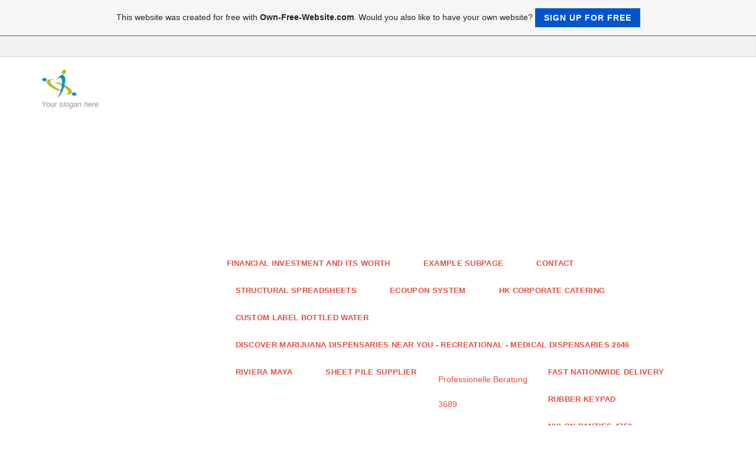

--- FILE ---
content_type: text/html; charset=ISO-8859-15
request_url: https://chinhchu2.page.tl/ebook-3273.htm
body_size: 10326
content:
<!DOCTYPE html>
<!--[if IE 9]> <html lang="en" class="ie9"> <![endif]-->
<!--[if IE 8]> <html lang="en" class="ie8"> <![endif]-->
<!--[if !IE]><!-->
<html lang="en">
<!--<![endif]-->
    <head>
        <meta charset="utf-8">
        <title>ChinhChu2 - ebook 3273</title>
                <script type="text/javascript">
        var dateTimeOffset = new Date().getTimezoneOffset();
        
        function getElementsByClassNameLocalTimeWrapper() {
            return document.getElementsByClassName("localtime");
        }
        
        (function () {
            var onload = function () {
                var elementArray = new Array();
                
                if (document.getElementsByClassName) {
                    elementArray = getElementsByClassNameLocalTimeWrapper();
                } else {
                    var re = new RegExp('(^| )localtime( |$)');
                    var els = document.getElementsByTagName("*");
                    for (var i=0,j=els.length; i<j; i++) {
                        if (re.test(els[i].className))
                            elementArray.push(els[i]);
                    }
                }
                
                for (var i = 0; i < elementArray.length; i++) {    
                    var timeLocal = new Date(parseInt(elementArray[i].getAttribute("data-timestamp")));
                    var hour = timeLocal.getHours();
                    var ap = "am";
                    if (hour > 11) {
                        ap = "pm";
                    }
                    else if (hour > 12) {
                        hour = hour - 12;
                    }
                    
                    var string = elementArray[i].getAttribute("data-template");
                    string = string.replace("[Y]", timeLocal.getFullYear());
                    string = string.replace("[m]", ('0' + (timeLocal.getMonth() + 1)).slice(-2));
                    string = string.replace("[d]", ('0' + timeLocal.getDate()).slice(-2));
                    string = string.replace("[H]", ('0' + timeLocal.getHours()).slice(-2));
                    string = string.replace("[g]", ('0' + hour).slice(-2));
                    string = string.replace("[i]", ('0' + timeLocal.getMinutes()).slice(-2));
                    string = string.replace("[s]", ('0' + timeLocal.getSeconds()).slice(-2));
                    string = string.replace("[a]", ap);
                    elementArray[i].childNodes[0].nodeValue = string;
                }
            };
            
            if (window.addEventListener)
                window.addEventListener("DOMContentLoaded", onload);
            else if (window.attachEvent)
                window.attachEvent("onload", onload);
        })();
        </script><link rel="canonical" href="https://ChinhChu2.page.tl/ebook-3273.htm" />
<script src="https://wtheme.webme.com/js/jquery-1.11.3.min.js"></script>
<link href="https://netdna.bootstrapcdn.com/font-awesome/4.7.0/css/font-awesome.css" rel="stylesheet">
<script type="text/javascript" src="https://maxcdn.bootstrapcdn.com/bootstrap/3.3.7/js/bootstrap.min.js"></script>
<link rel="stylesheet" href="https://maxcdn.bootstrapcdn.com/bootstrap/3.3.7/css/bootstrap.min.css" />
<link rel="icon" href="https://wtheme.webme.com/img/main/favicon.ico" type="image/x-icon">
<link rel="shortcut icon" type="image/x-icon" href="https://wtheme.webme.com/img/main/favicon.ico" />
<link type="image/x-icon" href="https://wtheme.webme.com/img/main/favicon.ico" />
<link href="https://wtheme.webme.com/img/main/ios_icons/apple-touch-icon.png" rel="apple-touch-icon" />
<link href="https://wtheme.webme.com/img/main/ios_icons/apple-touch-icon-76x76.png" rel="apple-touch-icon" sizes="76x76" />
<link href="https://wtheme.webme.com/img/main/ios_icons/apple-touch-icon-120x120.png" rel="apple-touch-icon" sizes="120x120" />
<link href="https://wtheme.webme.com/img/main/ios_icons/apple-touch-icon-152x152.png" rel="apple-touch-icon" sizes="152x152" />
<meta property="og:title" content="ChinhChu2 - ebook 3273" />
<meta property="og:image" content="https://theme.webme.com/designs/professional/screen.jpg" />
<meta name="google-adsense-platform-account" content="ca-host-pub-1483906849246906">
<meta name="google-adsense-account" content="ca-pub-7241077967116425"><script>
    function WebmeLoadAdsScript() {
    function loadGA() {
        if (!document.querySelector('script[src*="pagead2.googlesyndication.com"]')) {
            let script = document.createElement('script');
            script.async = true;
            script.src = "//pagead2.googlesyndication.com/pagead/js/adsbygoogle.js?client=ca-pub-7241077967116425&host=ca-host-pub-1483906849246906";
            script.setAttribute('data-ad-host', 'ca-host-pub-1483906849246906');
            script.setAttribute('data-ad-client', 'ca-pub-7241077967116425');
            script.crossOrigin = 'anonymous';
            document.body.appendChild(script);
        }
    }        ['CookieScriptAcceptAll', 'CookieScriptAccept', 'CookieScriptReject', 'CookieScriptClose', 'CookieScriptNone'].forEach(function(event) {
            window.addEventListener(event, function() {
                loadGA();
            });
        });

        let adStorageStatus = null;
        
        if (window.dataLayer && Array.isArray(window.dataLayer)) {
            for (let i = window.dataLayer.length - 1; i >= 0; i--) {
                const item = window.dataLayer[i];
                
                // it always sets a 'default' in our case that will always be 'denied', we only want to check for the 'consent update'
                if (item && typeof item === 'object' && typeof item.length === 'number' && item[0] === 'consent' && item[1] === 'update' && item[2] && typeof item[2].ad_storage === 'string') {
                    adStorageStatus = item[2].ad_storage;
                    break; 
                }
            }
    
            if (adStorageStatus === 'granted') {
                loadGA();
            } 
            else if (adStorageStatus === 'denied') {
                loadGA();
            }
        }
    }
</script><script>
    document.addEventListener('DOMContentLoaded', function() {
        WebmeLoadAdsScript();
        window.dispatchEvent(new Event('CookieScriptNone'));
    });
</script>
        <!-- Mobile Meta -->
        <meta name="viewport" content="width=device-width, initial-scale=1.0">

        <!-- Plugins -->
        <link href="https://theme.webme.com/designs/professional/css/animations.css" rel="stylesheet">
        <link href="https://theme.webme.com/designs/professional/plugins/owl-carousel/owl.carousel.css" rel="stylesheet">

        <!-- iDea core CSS file -->
        <link href="https://theme.webme.com/designs/professional/css/style2.css" rel="stylesheet">

        <!-- Color Scheme (In order to change the color scheme, replace the red.css with the color scheme that you prefer)-->
        <link href="https://theme.webme.com/designs/professional/css/skins/red.css" rel="stylesheet">

        <!-- Custom css -->
        <link href="https://theme.webme.com/designs/professional/css/custom.css" rel="stylesheet">

        <link href="https://theme.webme.com/designs/professional/plugins/webme-slider/webme-slider.css" rel="stylesheet">

        <!-- HTML5 shim and Respond.js for IE8 support of HTML5 elements and media queries -->
        <!--[if lt IE 9]>
            <script src="https://oss.maxcdn.com/html5shiv/3.7.2/html5shiv.min.js"></script>
            <script src="https://oss.maxcdn.com/respond/1.4.2/respond.min.js"></script>
        <![endif]-->
        
        <style type="text/css">
                .webme-slider .webme-slider-text-caption {
            background-color: #e84c3d;
        }
        
        .navbar-default .navbar-nav > .dropdown > a {
            color: #e84c3d !important;
        }
        
        .navbar-default .navbar-nav > li > a {
            color: #e84c3d !important;
        }
        
        .navbar-default .navbar-nav > .dropdown > a::before {
            color: #e84c3d !important;
        }
        
        .dropdown-menu > li > a:hover,
        .dropdown-menu > li > a:focus,
        .nav .open > a,
        .nav .open > a:hover,
        .nav .open > a:focus,
        .dropdown-menu > .active > a,
        .dropdown-menu > .active > a:hover,
        .dropdown-menu > .active > a:focus,
        .dropdown-menu .menu > .active > a,
        .dropdown-menu .menu > .active > a:hover,
        .dropdown-menu .menu > .active > a:focus {
            color: #e84c3d !important;
        }

        .webme-slider .webme-slider-selection-button.active,
        .webme-slider .webme-slider-selection-button:hover {
            background-color: #e84c3d !important;
        }

        .webme-slider .webme-slider-progress {
            background-color: #e84c3d !important;
        }
        
        
        .dropdown-toggle-mobile {
            display:inline-block;
            position: absolute;
            left:auto;
            right:0px;
            width:75px;
            height:100%;
            z-index:-1;
        }
        
        </style>
        
    </head>

    <!-- body classes: 
            "boxed": boxed layout mode e.g. <body class="boxed">
            "pattern-1 ... pattern-9": background patterns for boxed layout mode e.g. <body class="boxed pattern-1"> 
    -->
    <body class="front no-trans">
        <!-- scrollToTop -->
        <!-- ================ -->
        <div class="scrollToTop"><i class="fa fa-arrow-up"></i></div>

        <!-- page wrapper start -->
        <!-- ================ -->
        <div class="page-wrapper">

            <!-- header-top start (Add "dark" class to .header-top in order to enable dark header-top e.g <div class="header-top dark">) -->
            <!-- ================ -->
            <div class="header-top">
                <div class="container">
                    <div class="row">
                        <div class="col-xs-2 col-sm-6">

                            <!-- header-top-first start -->
                            <!-- ================ -->
                            <div class="header-top-first clearfix">
                                <ul class="social-links clearfix hidden-xs">
                                                                    </ul>
                                <div class="social-links hidden-lg hidden-md hidden-sm">
                                    <div class="btn-group dropdown">
                                        <button type="button" class="btn dropdown-toggle" data-toggle="dropdown"><i class="fa fa-share-alt"></i></button>
                                        <ul class="dropdown-menu dropdown-animation">
                                                                                    </ul>
                                    </div>
                                </div>
                            </div>
                            <!-- header-top-first end -->

                        </div>
                        <div class="col-xs-10 col-sm-6">

                            <!-- header-top-second start -->
                            <!-- ================ -->
                            <div id="header-top-second"  class="clearfix">

                                <!-- header top dropdowns start -->
                                <!-- ================ -->
                                <div class="header-top-dropdown">
                                    <div class="btn-group dropdown">
                                        <ul class="dropdown-menu dropdown-menu-right dropdown-animation">
                                            <li>
                                                <form role="search" class="search-box">
                                                    <div class="form-group has-feedback">
                                                        <input type="text" class="form-control" placeholder="Search">
                                                        <i class="fa fa-search form-control-feedback"></i>
                                                    </div>
                                                </form>
                                            </li>
                                        </ul>
                                    </div>
                                    <div class="btn-group dropdown">
                                        <button type="button" class="btn" style="max-height:35px;"><div id="fb-root"></div>
<script async defer crossorigin="anonymous" src="https://connect.facebook.net/en_US/sdk.js#xfbml=1&version=v11.0&appId=339062219495910"></script>
<div class="fb-like" data-href="http%3A%2F%2FChinhChu2.page.tl" data-width="120" data-layout="button_count" data-action="like" data-size="small" data-share="false" ></div></button>
                                    </div>
                                </div>
                                <!--  header top dropdowns end -->

                            </div>
                            <!-- header-top-second end -->

                        </div>
                    </div>
                </div>
            </div>
            <!-- header-top end -->

            <!-- header start classes:
                fixed: fixed navigation mode (sticky menu) e.g. <header class="header fixed clearfix">
                 dark: dark header version e.g. <header class="header dark clearfix">
            ================ -->
            <header class="header fixed clearfix" id="forFixedElement">
                <div class="container">
                    <div class="row">
                        <div class="col-md-3">

                            <!-- header-left start -->
                            <!-- ================ -->
                            <div class="header-left clearfix">

                                    <div class="logo">
        <a href="/"><img id="logo" src="https://theme.webme.com/designs/professional/logo.png" style="max-height:50px;"></a>
    </div>                      
                                
                                <!-- name-and-slogan -->
                                <div class="site-slogan">
                                    Your slogan here                                </div>

                            </div>
                            <!-- header-left end -->

                        </div>
                        <div class="col-md-9">

                            <!-- header-right start -->
                            <!-- ================ -->
                            <div class="header-right clearfix">

                                <!-- main-navigation start -->
                                <!-- ================ -->
                                <div class="main-navigation animated">

                                    <!-- navbar start -->
                                    <!-- ================ -->
                                    <nav class="navbar navbar-default" role="navigation">
                                        <div class="container-fluid">

                                            <!-- Toggle get grouped for better mobile display -->
                                            <div class="navbar-header">
                                                <button type="button" class="navbar-toggle" data-toggle="collapse" data-target="#navbar-collapse-1">
                                                    <span class="sr-only">Toggle navigation</span>
                                                    <span class="icon-bar"></span>
                                                    <span class="icon-bar"></span>
                                                    <span class="icon-bar"></span>
                                                </button>
                                            </div>

                                            <!-- Collect the nav links, forms, and other content for toggling -->
                                            <div class="collapse navbar-collapse" id="navbar-collapse-1">
                                                <ul class="nav navbar-nav navbar-right">
                                                    <li>
                    <div class="dropdown-toggle-mobile"></div>
                        <a href="/Financial-investment-and-Its-Worth.htm">Financial investment and Its Worth</a>
                        
                    </li>
<li>
                    <div class="dropdown-toggle-mobile"></div>
                        <a href="/Example-Subpage.htm">Example Subpage</a>
                        
                    </li>
<li>
                    <div class="dropdown-toggle-mobile"></div>
                        <a href="/Contact.htm">Contact</a>
                        
                    </li>
<li>
                    <div class="dropdown-toggle-mobile"></div>
                        <a href="/structural-spreadsheets.htm">structural spreadsheets</a>
                        
                    </li>
<li>
                    <div class="dropdown-toggle-mobile"></div>
                        <a href="/ecoupon-system.htm">ecoupon system</a>
                        
                    </li>
<li>
                    <div class="dropdown-toggle-mobile"></div>
                        <a href="/HK-corporate-catering.htm">HK corporate catering</a>
                        
                    </li>
<li>
                    <div class="dropdown-toggle-mobile"></div>
                        <a href="/custom-label-bottled-water.htm">custom label bottled water</a>
                        
                    </li>
<li>
                    <div class="dropdown-toggle-mobile"></div>
                        <a href="/Discover-Marijuana-Dispensaries-Near-You-_-Recreational-_-Medical-Dispensaries-2646.htm">Discover Marijuana Dispensaries Near You - Recreational - Medical Dispensaries 2646</a>
                        
                    </li>
<li>
                    <div class="dropdown-toggle-mobile"></div>
                        <a href="/Riviera-Maya.htm">Riviera Maya</a>
                        
                    </li>
<li>
                    <div class="dropdown-toggle-mobile"></div>
                        <a href="/sheet-pile-supplier.htm">sheet pile supplier</a>
                        
                    </li>
<li>
                    <div class="dropdown-toggle-mobile"></div>
                        <a href="/%3Cp%3EProfessionelle-Beratung%3Cbr--s-%3E%3Cbr--s-%3E-3689.htm"><p>Professionelle Beratung<br /><br /> 3689</a>
                        
                    </li>
<li>
                    <div class="dropdown-toggle-mobile"></div>
                        <a href="/Fast-Nationwide-Delivery.htm">Fast Nationwide Delivery</a>
                        
                    </li>
<li>
                    <div class="dropdown-toggle-mobile"></div>
                        <a href="/RUBBER-KEYPAD.htm">RUBBER KEYPAD</a>
                        
                    </li>
<li>
                    <div class="dropdown-toggle-mobile"></div>
                        <a href="/nylon-panties-4750.htm">nylon panties 4750</a>
                        
                    </li>
<li>
                    <div class="dropdown-toggle-mobile"></div>
                        <a href="/Eat-Sleep-Burn-Reviews-2723.htm">Eat Sleep Burn Reviews 2723</a>
                        
                    </li>
<li>
                    <div class="dropdown-toggle-mobile"></div>
                        <a href="/tvorba-web-stranok-Poprad-3850.htm">tvorba web stranok Poprad 3850</a>
                        
                    </li>
<li>
                    <div class="dropdown-toggle-mobile"></div>
                        <a href="/voice-over-4321.htm">voice over 4321</a>
                        
                    </li>
<li>
                    <div class="dropdown-toggle-mobile"></div>
                        <a href="/BLUE-WORLD-CITY-1869.htm">BLUE WORLD CITY 1869</a>
                        
                    </li>
<li>
                    <div class="dropdown-toggle-mobile"></div>
                        <a href="/Home-Decor.htm">Home Decor</a>
                        
                    </li>
<li>
                    <div class="dropdown-toggle-mobile"></div>
                        <a href="/What-is-Halki-Diabetes-Remedy-3632.htm">What is Halki Diabetes Remedy 3632</a>
                        
                    </li>
<li>
                    <div class="dropdown-toggle-mobile"></div>
                        <a href="/brisbane-lion-dancing-3402.htm">brisbane lion dancing 3402</a>
                        
                    </li>
<li>
                    <div class="dropdown-toggle-mobile"></div>
                        <a href="/facebook-page-likes-4162.htm">facebook page likes 4162</a>
                        
                    </li>
<li>
                    <div class="dropdown-toggle-mobile"></div>
                        <a href="/Sports-Broadcast.htm">Sports Broadcast</a>
                        
                    </li>
<li>
                    <div class="dropdown-toggle-mobile"></div>
                        <a href="/Recent-Surveying-Projects-2006.htm">Recent Surveying Projects 2006</a>
                        
                    </li>
<li>
                    <div class="dropdown-toggle-mobile"></div>
                        <a href="/The-Surgeon-1476.htm">The Surgeon 1476</a>
                        
                    </li>
<li>
                    <div class="dropdown-toggle-mobile"></div>
                        <a href="/Lofts-For-Rent-In-Wynwood-Miami-4257.htm">Lofts For Rent In Wynwood Miami 4257</a>
                        
                    </li>
<li>
                    <div class="dropdown-toggle-mobile"></div>
                        <a href="/Krav-Maga-Boca-Raton-2307.htm">Krav Maga Boca Raton 2307</a>
                        
                    </li>
<li>
                    <div class="dropdown-toggle-mobile"></div>
                        <a href="/Men-Clothing-Garment-Shop.htm">Men Clothing Garment Shop</a>
                        
                    </li>
<li>
                    <div class="dropdown-toggle-mobile"></div>
                        <a href="/MAKE-A-RESERVATION-3873.htm">MAKE A RESERVATION 3873</a>
                        
                    </li>
<li>
                    <div class="dropdown-toggle-mobile"></div>
                        <a href="/Martial-Arts-Miami-1674.htm">Martial Arts Miami 1674</a>
                        
                    </li>
<li>
                    <div class="dropdown-toggle-mobile"></div>
                        <a href="/first-time-home-buyer-programs-california.htm">first time home buyer programs california</a>
                        
                    </li>
<li>
                    <div class="dropdown-toggle-mobile"></div>
                        <a href="/White-Rapper-3854.htm">White Rapper 3854</a>
                        
                    </li>
<li>
                    <div class="dropdown-toggle-mobile"></div>
                        <a href="/Top-Twitter-Trending-Topics-in-WorldWide-3902.htm">Top Twitter Trending Topics in WorldWide 3902</a>
                        
                    </li>
<li>
                    <div class="dropdown-toggle-mobile"></div>
                        <a href="/cinderella-weight-loss-solution.htm">cinderella weight loss solution</a>
                        
                    </li>
<li>
                    <div class="dropdown-toggle-mobile"></div>
                        <a href="/Hit-pearl-sale.htm">Hit pearl sale</a>
                        
                    </li>
<li>
                    <div class="dropdown-toggle-mobile"></div>
                        <a href="/Motorcycle-Batteries-_-Make-Them-More-time-Lasting-1800.htm">Motorcycle Batteries - Make Them More time Lasting 1800</a>
                        
                    </li>
<li>
                    <div class="dropdown-toggle-mobile"></div>
                        <a href="/Trik-Kemenangan-Teratas-untuk-Bermain-Poker-Online-4549.htm">Trik Kemenangan Teratas untuk Bermain Poker Online 4549</a>
                        
                    </li>
<li>
                    <div class="dropdown-toggle-mobile"></div>
                        <a href="/maeng-da-Kratom.htm">maeng da Kratom</a>
                        
                    </li>
<li>
                    <div class="dropdown-toggle-mobile"></div>
                        <a href="/realitny-makler-4142.htm">realitny makler 4142</a>
                        
                    </li>
<li>
                    <div class="dropdown-toggle-mobile"></div>
                        <a href="/Burkholz-Insurance-Agency-1322.htm">Burkholz Insurance Agency 1322</a>
                        
                    </li>
<li>
                    <div class="dropdown-toggle-mobile"></div>
                        <a href="/Burkholz-Insurance-Agency-1948.htm">Burkholz Insurance Agency 1948</a>
                        
                    </li>
<li>
                    <div class="dropdown-toggle-mobile"></div>
                        <a href="/Old-Age-Home.htm">Old Age Home</a>
                        
                    </li>
<li>
                    <div class="dropdown-toggle-mobile"></div>
                        <a href="/yoga-an-art-4871.htm">yoga an art 4871</a>
                        
                    </li>
<li>
                    <div class="dropdown-toggle-mobile"></div>
                        <a href="/zendostudios-3965.htm">zendostudios 3965</a>
                        
                    </li>
<li>
                    <div class="dropdown-toggle-mobile"></div>
                        <a href="/Taraftarium-24-APK-indir-is-an-Android-application-developed-to-enable-its-users-to-watch-live-football-matches-and-other-sports-matches%2C-scores-and-sports-news-anywhere-and-at-any-time-.--1754.htm">Taraftarium 24 APK indir is an Android application developed to enable its users to watch live football matches and other sports matches, scores and sports news anywhere and at any time. 1754</a>
                        
                    </li>
<li>
                    <div class="dropdown-toggle-mobile"></div>
                        <a href="/hollywood-loop-4753.htm">hollywood loop 4753</a>
                        
                    </li>
<li>
                    <div class="dropdown-toggle-mobile"></div>
                        <a href="/iPhone-Repair-4024.htm">iPhone Repair 4024</a>
                        
                    </li>
<li>
                    <div class="dropdown-toggle-mobile"></div>
                        <a href="/orloff-3761.htm">orloff 3761</a>
                        
                    </li>
<li>
                    <div class="dropdown-toggle-mobile"></div>
                        <a href="/Are-you-really-a-need-luxury-traveler-f--4283.htm">Are you really a need luxury traveler? 4283</a>
                        
                    </li>
<li>
                    <div class="dropdown-toggle-mobile"></div>
                        <a href="/Used-iphones-3010.htm">Used iphones 3010</a>
                        
                    </li>
<li>
                    <div class="dropdown-toggle-mobile"></div>
                        <a href="/FRED-4497.htm">FRED 4497</a>
                        
                    </li>
<li>
                    <div class="dropdown-toggle-mobile"></div>
                        <a href="/FRED-3154.htm">FRED 3154</a>
                        
                    </li>
<li>
                    <div class="dropdown-toggle-mobile"></div>
                        <a href="/Anonymous-Search-1917.htm">Anonymous Search 1917</a>
                        
                    </li>
<li>
                    <div class="dropdown-toggle-mobile"></div>
                        <a href="/RAM-Speicher-Ankauf-1465.htm">RAM Speicher Ankauf 1465</a>
                        
                    </li>
<li>
                    <div class="dropdown-toggle-mobile"></div>
                        <a href="/Muddasir-Writes-3880.htm">Muddasir Writes 3880</a>
                        
                    </li>
<li>
                    <div class="dropdown-toggle-mobile"></div>
                        <a href="/SMARTPHONE-REPAIR-1833.htm">SMARTPHONE REPAIR 1833</a>
                        
                    </li>
<li>
                    <div class="dropdown-toggle-mobile"></div>
                        <a href="/About-Labradoodles-1931.htm">About Labradoodles 1931</a>
                        
                    </li>
<li>
                    <div class="dropdown-toggle-mobile"></div>
                        <a href="/VisaKangaroo-3637.htm">VisaKangaroo 3637</a>
                        
                    </li>
<li>
                    <div class="dropdown-toggle-mobile"></div>
                        <a href="/The-Ultimate-Guide-To-Ufabet-1110.htm">The Ultimate Guide To Ufabet 1110</a>
                        
                    </li>
<li>
                    <div class="dropdown-toggle-mobile"></div>
                        <a href="/lomstroy-kiev-3191.htm">lomstroy kiev 3191</a>
                        
                    </li>
<li>
                    <div class="dropdown-toggle-mobile"></div>
                        <a href="/Social-media-Preston-4813.htm">Social media Preston 4813</a>
                        
                    </li>
<li>
                    <div class="dropdown-toggle-mobile"></div>
                        <a href="/Ankauf-von-CPUs-aller-Art-2791.htm">Ankauf von CPUs aller Art 2791</a>
                        
                    </li>
<li>
                    <div class="dropdown-toggle-mobile"></div>
                        <a href="/Dr-Dureza-1698.htm">Dr Dureza 1698</a>
                        
                    </li>
<li>
                    <div class="dropdown-toggle-mobile"></div>
                        <a href="/CPU-verkaufen-1595.htm">CPU verkaufen 1595</a>
                        
                    </li>
<li>
                    <div class="dropdown-toggle-mobile"></div>
                        <a href="/Commercial-Grade-Bird-Netting-for-Building-Owners-3809.htm">Commercial Grade Bird Netting for Building Owners 3809</a>
                        
                    </li>
<li>
                    <div class="dropdown-toggle-mobile"></div>
                        <a href="/Metodos-para-hackear-facebook-1744.htm">Metodos para hackear facebook 1744</a>
                        
                    </li>
<li>
                    <div class="dropdown-toggle-mobile"></div>
                        <a href="/SUNSEA-modna-nakupna-galeria-1169.htm">SUNSEA modna nakupna galeria 1169</a>
                        
                    </li>
<li>
                    <div class="dropdown-toggle-mobile"></div>
                        <a href="/PLC-tutorial-4078.htm">PLC tutorial 4078</a>
                        
                    </li>
<li>
                    <div class="dropdown-toggle-mobile"></div>
                        <a href="/O-nas-1033.htm">O nas 1033</a>
                        
                    </li>
<li>
                    <div class="dropdown-toggle-mobile"></div>
                        <a href="/Nichole-Bloom-Complete-Biography-3996.htm">Nichole Bloom Complete Biography 3996</a>
                        
                    </li>
<li>
                    <div class="dropdown-toggle-mobile"></div>
                        <a href="/Nichole-Bloom-Complete-Biography-1914.htm">Nichole Bloom Complete Biography 1914</a>
                        
                    </li>
<li>
                    <div class="dropdown-toggle-mobile"></div>
                        <a href="/Elektro-und-Elektronik-Altgeraten-1640.htm">Elektro und Elektronik Altgeraten 1640</a>
                        
                    </li>
<li>
                    <div class="dropdown-toggle-mobile"></div>
                        <a href="/Elektro-und-Elektronik-Altgeraten-1192.htm">Elektro und Elektronik Altgeraten 1192</a>
                        
                    </li>
<li>
                    <div class="dropdown-toggle-mobile"></div>
                        <a href="/PSL-Live-score-4793.htm">PSL Live score 4793</a>
                        
                    </li>
<li>
                    <div class="dropdown-toggle-mobile"></div>
                        <a href="/joker123-depo-pulsa-2960.htm">joker123 depo pulsa 2960</a>
                        
                    </li>
<li>
                    <div class="dropdown-toggle-mobile"></div>
                        <a href="/joker123-depo-pulsa-3060.htm">joker123 depo pulsa 3060</a>
                        
                    </li>
<li>
                    <div class="dropdown-toggle-mobile"></div>
                        <a href="/Online-casino-3053.htm">Online casino 3053</a>
                        
                    </li>
<li>
                    <div class="dropdown-toggle-mobile"></div>
                        <a href="/Washington-2306.htm">Washington 2306</a>
                        
                    </li>
<li>
                    <div class="dropdown-toggle-mobile"></div>
                        <a href="/Top-10-Best-4k-TV-Under-USD-1000-4142.htm">Top 10 Best 4k TV Under USD 1000 4142</a>
                        
                    </li>
<li>
                    <div class="dropdown-toggle-mobile"></div>
                        <a href="/Top-10-Best-4k-TV-Under-USD-1000-1623.htm">Top 10 Best 4k TV Under USD 1000 1623</a>
                        
                    </li>
<li>
                    <div class="dropdown-toggle-mobile"></div>
                        <a href="/Top-10-Best-4k-TV-Under-USD-1000-1759.htm">Top 10 Best 4k TV Under USD 1000 1759</a>
                        
                    </li>
<li>
                    <div class="dropdown-toggle-mobile"></div>
                        <a href="/Options-Trading-System-_-5-Steps-To-Better-Options-Trading-3320.htm">Options Trading System - 5 Steps To Better Options Trading 3320</a>
                        
                    </li>
<li>
                    <div class="dropdown-toggle-mobile"></div>
                        <a href="/G-Suite-Promo-Code-2643.htm">G Suite Promo Code 2643</a>
                        
                    </li>
<li>
                    <div class="dropdown-toggle-mobile"></div>
                        <a href="/G-Suite-Promo-Code-4001.htm">G Suite Promo Code 4001</a>
                        
                    </li>
<li>
                    <div class="dropdown-toggle-mobile"></div>
                        <a href="/sites-like-craigslist-3190.htm">sites like craigslist 3190</a>
                        
                    </li>
<li>
                    <div class="dropdown-toggle-mobile"></div>
                        <a href="/Floor-Scales-1662.htm">Floor Scales 1662</a>
                        
                    </li>
<li>
                    <div class="dropdown-toggle-mobile"></div>
                        <a href="/Floor-Scales-2580.htm">Floor Scales 2580</a>
                        
                    </li>
<li>
                    <div class="dropdown-toggle-mobile"></div>
                        <a href="/Floor-Scales-2913.htm">Floor Scales 2913</a>
                        
                    </li>
<li>
                    <div class="dropdown-toggle-mobile"></div>
                        <a href="/Floor-Scales-3471.htm">Floor Scales 3471</a>
                        
                    </li>
<li>
                    <div class="dropdown-toggle-mobile"></div>
                        <a href="/Best-Place-to-Buy-Crypto-With-Credit-Card-4749.htm">Best Place to Buy Crypto With Credit Card 4749</a>
                        
                    </li>
<li>
                    <div class="dropdown-toggle-mobile"></div>
                        <a href="/Best-Place-to-Buy-Crypto-With-Credit-Card-1707.htm">Best Place to Buy Crypto With Credit Card 1707</a>
                        
                    </li>
<li>
                    <div class="dropdown-toggle-mobile"></div>
                        <a href="/leginy-4268.htm">leginy 4268</a>
                        
                    </li>
<li>
                    <div class="dropdown-toggle-mobile"></div>
                        <a href="/fishing-gear-2164.htm">fishing gear 2164</a>
                        
                    </li>
<li>
                    <div class="dropdown-toggle-mobile"></div>
                        <a href="/Download-DJ-Music-1573.htm">Download DJ Music 1573</a>
                        
                    </li>
<li>
                    <div class="dropdown-toggle-mobile"></div>
                        <a href="/Web-Design-2311.htm">Web Design 2311</a>
                        
                    </li>
<li>
                    <div class="dropdown-toggle-mobile"></div>
                        <a href="/Booking-taghazout-2041.htm">Booking taghazout 2041</a>
                        
                    </li>
<li>
                    <div class="dropdown-toggle-mobile"></div>
                        <a href="/Professionelles-IT-_-Remarketing-und-Asset-_-Management--3889.htm">Professionelles IT - Remarketing und Asset - Management  3889</a>
                        
                    </li>
<li>
                    <div class="dropdown-toggle-mobile"></div>
                        <a href="/ebook-3273.htm">ebook 3273</a>
                        
                    </li>
<li>
                    <div class="dropdown-toggle-mobile"></div>
                        <a href="/Scrap-metal-2625.htm">Scrap metal 2625</a>
                        
                    </li>
<li>
                    <div class="dropdown-toggle-mobile"></div>
                        <a href="/Yoga-studio-2290.htm">Yoga studio 2290</a>
                        
                    </li>
<li>
                    <div class="dropdown-toggle-mobile"></div>
                        <a href="/Yoga-studio-1024.htm">Yoga studio 1024</a>
                        
                    </li>
<li>
                    <div class="dropdown-toggle-mobile"></div>
                        <a href="/Yoga-studio-2776.htm">Yoga studio 2776</a>
                        
                    </li>
<li>
                    <div class="dropdown-toggle-mobile"></div>
                        <a href="/Yoga-studio-1106.htm">Yoga studio 1106</a>
                        
                    </li>
<li>
                    <div class="dropdown-toggle-mobile"></div>
                        <a href="/Yoga-video-3317.htm">Yoga video 3317</a>
                        
                    </li>
<li>
                    <div class="dropdown-toggle-mobile"></div>
                        <a href="/Vermiculite-Verification-1119.htm">Vermiculite Verification 1119</a>
                        
                    </li>
<li>
                    <div class="dropdown-toggle-mobile"></div>
                        <a href="/Vermiculite-Verification-2530.htm">Vermiculite Verification 2530</a>
                        
                    </li>
<li>
                    <div class="dropdown-toggle-mobile"></div>
                        <a href="/CK-Flight-4022.htm">CK Flight 4022</a>
                        
                    </li>
<li>
                    <div class="dropdown-toggle-mobile"></div>
                        <a href="/restaurant-design-2002.htm">restaurant design 2002</a>
                        
                    </li>
<li>
                    <div class="dropdown-toggle-mobile"></div>
                        <a href="/trang-tri-tet-4509.htm">trang tri tet 4509</a>
                        
                    </li>
<li>
                    <div class="dropdown-toggle-mobile"></div>
                        <a href="/Mystory88-2474.htm">Mystory88 2474</a>
                        
                    </li>
<li>
                    <div class="dropdown-toggle-mobile"></div>
                        <a href="/What-is-the-Horoscope-f--1000.htm">What is the Horoscope? 1000</a>
                        
                    </li>
<li>
                    <div class="dropdown-toggle-mobile"></div>
                        <a href="/Dank-vapes-3663.htm">Dank vapes 3663</a>
                        
                    </li>
<li>
                    <div class="dropdown-toggle-mobile"></div>
                        <a href="/Swiss-Wealth-Managers-3450.htm">Swiss Wealth Managers 3450</a>
                        
                    </li>
<li>
                    <div class="dropdown-toggle-mobile"></div>
                        <a href="/Counterfeit-Money-For-Sale-1068.htm">Counterfeit Money For Sale 1068</a>
                        
                    </li>
<li>
                    <div class="dropdown-toggle-mobile"></div>
                        <a href="/food-stylist-2433.htm">food stylist 2433</a>
                        
                    </li>
<li>
                    <div class="dropdown-toggle-mobile"></div>
                        <a href="/Puppies-for-sale-3385.htm">Puppies for sale 3385</a>
                        
                    </li>
<li>
                    <div class="dropdown-toggle-mobile"></div>
                        <a href="/Dank-vapes-2260.htm">Dank vapes 2260</a>
                        
                    </li>
<li>
                    <div class="dropdown-toggle-mobile"></div>
                        <a href="/Rental-Investing-Fundamental-principles-4063.htm">Rental Investing Fundamental principles 4063</a>
                        
                    </li>
<li>
                    <div class="dropdown-toggle-mobile"></div>
                        <a href="/Seed-Company-2006.htm">Seed Company 2006</a>
                        
                    </li>
<li>
                    <div class="dropdown-toggle-mobile"></div>
                        <a href="/Fake-money-for-sale--3855.htm">Fake money for sale  3855</a>
                        
                    </li>
<li>
                    <div class="dropdown-toggle-mobile"></div>
                        <a href="/CBD-Oil-3202.htm">CBD Oil 3202</a>
                        
                    </li>
<li>
                    <div class="dropdown-toggle-mobile"></div>
                        <a href="/natural-cbd-3296.htm">natural cbd 3296</a>
                        
                    </li>
<li>
                    <div class="dropdown-toggle-mobile"></div>
                        <a href="/PSL-Live-score-1765.htm">PSL Live score 1765</a>
                        
                    </li>
<li>
                    <div class="dropdown-toggle-mobile"></div>
                        <a href="/Keller-Williams-Sacramento-3009.htm">Keller Williams Sacramento 3009</a>
                        
                    </li>
<li>
                    <div class="dropdown-toggle-mobile"></div>
                        <a href="/liquid-herbal-incense-3797.htm">liquid herbal incense 3797</a>
                        
                    </li>
<li>
                    <div class="dropdown-toggle-mobile"></div>
                        <a href="/Buy-Tretinoin-Cream-2066.htm">Buy Tretinoin Cream 2066</a>
                        
                    </li>
<li>
                    <div class="dropdown-toggle-mobile"></div>
                        <a href="/How-to-Buy-Tretinoin-Cream-4209.htm">How to Buy Tretinoin Cream 4209</a>
                        
                    </li>
<li>
                    <div class="dropdown-toggle-mobile"></div>
                        <a href="/Rotoq-4454.htm">Rotoq 4454</a>
                        
                    </li>
<li>
                    <div class="dropdown-toggle-mobile"></div>
                        <a href="/Magrig-Adapter-2469.htm">Magrig Adapter 2469</a>
                        
                    </li>
<li>
                    <div class="dropdown-toggle-mobile"></div>
                        <a href="/Maria-Johnsen-4307.htm">Maria Johnsen 4307</a>
                        
                    </li>
<li>
                    <div class="dropdown-toggle-mobile"></div>
                        <a href="/Roses-and-Chocolates-4330.htm">Roses and Chocolates 4330</a>
                        
                    </li>
<li>
                    <div class="dropdown-toggle-mobile"></div>
                        <a href="/Ghostware-3258.htm">Ghostware 3258</a>
                        
                    </li>
<li>
                    <div class="dropdown-toggle-mobile"></div>
                        <a href="/monjz-1107.htm">monjz 1107</a>
                        
                    </li>
<li>
                    <div class="dropdown-toggle-mobile"></div>
                        <a href="/Buy-vicodin-online-2012.htm">Buy vicodin online 2012</a>
                        
                    </li>
<li>
                    <div class="dropdown-toggle-mobile"></div>
                        <a href="/keller-williams-sacramento-2679.htm">keller williams sacramento 2679</a>
                        
                    </li>
<li>
                    <div class="dropdown-toggle-mobile"></div>
                        <a href="/website-design-3562.htm">website design 3562</a>
                        
                    </li>
<li>
                    <div class="dropdown-toggle-mobile"></div>
                        <a href="/website-design-1546.htm">website design 1546</a>
                        
                    </li>
<li>
                    <div class="dropdown-toggle-mobile"></div>
                        <a href="/Free-online-tutorial-children-teen-adolescence-middle-school-elementary-4158.htm">Free online tutorial children teen adolescence middle school elementary 4158</a>
                        
                    </li>
<li>
                    <div class="dropdown-toggle-mobile"></div>
                        <a href="/casamentos-3542.htm">casamentos 3542</a>
                        
                    </li>
<li>
                    <div class="dropdown-toggle-mobile"></div>
                        <a href="/social-media-advertising-1792.htm">social media advertising 1792</a>
                        
                    </li>
<li>
                    <div class="dropdown-toggle-mobile"></div>
                        <a href="/face-mask-1150.htm">face mask 1150</a>
                        
                    </li>
<li>
                    <div class="dropdown-toggle-mobile"></div>
                        <a href="/Reception-of-scrap-Kiev-2348.htm">Reception of scrap Kiev 2348</a>
                        
                    </li>
<li>
                    <div class="dropdown-toggle-mobile"></div>
                        <a href="/Reception-of-scrap-Kiev-3303.htm">Reception of scrap Kiev 3303</a>
                        
                    </li>
<li>
                    <div class="dropdown-toggle-mobile"></div>
                        <a href="/Yoga-Articles-4879.htm">Yoga Articles 4879</a>
                        
                    </li>
<li>
                    <div class="dropdown-toggle-mobile"></div>
                        <a href="/A-Brief-History-of-Streetwear-4641.htm">A Brief History of Streetwear 4641</a>
                        
                    </li>
<li>
                    <div class="dropdown-toggle-mobile"></div>
                        <a href="/A-Brief-History-of-Streetwear-2797.htm">A Brief History of Streetwear 2797</a>
                        
                    </li>
<li>
                    <div class="dropdown-toggle-mobile"></div>
                        <a href="/Sneakers-3360.htm">Sneakers 3360</a>
                        
                    </li>
                                                </ul>
                                            </div>

                                        </div>
                                    </nav>
                                    <!-- navbar end -->

                                </div>
                                <!-- main-navigation end -->

                            </div>
                            <!-- header-right end -->

                        </div>
                    </div>
                </div>
            </header>
            <!-- header end -->

            <!-- page-top start-->
            <!-- ================ -->
            <div class="page-top" style="min-height:500px;">
                <div class="container">
                    <div class="row">
                        <div class="col-md-12">
                            <h1 class="title">ebook 3273</h1>
                            ebook

Over the last thousands of years, cats have pretty much handled their breeding themselves. In the beginning, they were used for one purpose &#8211; hunting and killing rodents. As the years progressed, we began to breed cats more to our liking. Now days, there are several different breeds of cats &#8211; which you can tell if you look closely.

<a title="Bargain" href="https://www.2-old-guys.com">ebook</a> - These days there are over 70 distinct cat breeds, which are recognized through cat registries. There are several registries that will recognize around 40 breeds or so, as they exclude the more domestic breeds such as tigers. There are also many variations as well, including wild cats that have longer hair.

There are some cat breeds who have roots going back quite a bit in history. Some Japanese breeds, such as the Japanese Bobtail, can be traced back more than 1,000 years in history. These cats were very common and well known throughout Medieval Japan. Now days though, they are all but a myth throughout Japan and the entire world.

The more common cat breeds that are found in North America include the alley cat, long haired cat, and Persian cat. Siamese cats are also common, although they are well known to be destructive and to have a foul temper. Persian cats are very popular, proving to be loving companions. Persian cats can be very expense, depending on where you get it and what type of Persian cat it is.                        </div>
                    </div>
                </div>
            </div>
            <!-- page-top end -->
           

            <!-- footer start (Add "light" class to #footer in order to enable light footer) -->
            <!-- ================ -->
            <footer id="footer">

                <!-- .footer start -->
                <!-- ================ -->
                <div class="footer">
                    <div class="container">
                        <div class="row">
                            <div class="col-md-12">
                                <div class="footer-content">
                                    <div class="row">
                                        <div class="col-sm-4">
                                            <p>Here you can enter<br />
a little more<br />
information</p>
                                            <ul class="social-links circle">
                                                                                            </ul>
                                        </div>
                                        <div class="col-sm-4">
                                            <p>Here is some<br />
more space for<br />
information</p>
                                        </div>
                                        <div class="col-sm-4">
                                            <p>And another third<br />
column for infos</p>
                                        </div>
                                    </div>
                                </div>
                            </div>
                        </div>
                        <div class="space-bottom hidden-lg hidden-xs"></div>
                    </div>
                </div>
                <!-- .footer end -->

                <!-- .subfooter start -->
                <!-- ================ -->
                <div class="subfooter">
                    <div class="container">
                        <div class="row">
                            <div class="col-md-6">
                                <p>Copyright &copy; 2026 Your name</p>
                            </div>
                            <div class="col-md-6" style="text-align: right">
                                Today, there have been 75 visitors (81 hits) on this page!<br>
                            </div>
                        </div>
                    </div>
                </div>
                <!-- .subfooter end -->

            </footer>
            <!-- footer end -->

        </div>
        <!-- page-wrapper end -->
        

<a id="selfpromotionOverlay" href="https://www.own-free-website.com/?c=4000&amp;utm_source=selfpromotion&amp;utm_campaign=overlay&amp;utm_medium=footer" target="_blank" rel="nofollow">
    This website was created for free with <b>Own-Free-Website.com</b>. Would you also like to have your own website?

    <div class="btn btn-1">Sign up for free</div>

</a>
<style>
    body {
        padding-top: 124px;
    }
    #forFixedElement {
        top: 124px;
    }
    @media (min-width: 365px) {
        body {
            padding-top: 103px;
        }
        #forFixedElement {
            top: 103px;
        }
    }
    @media (min-width: 513px) {
        body {
            padding-top: 82px;
        }
        #forFixedElement {
            top: 82px;
        }
    }
    @media (min-width: 936px) {
        body {
            padding-top: 61px;
        }
        #forFixedElement {
            top: 61px;
        }
    }

    /* General button style */
    #selfpromotionOverlay .btn {
        border: none;
        font-size: inherit;
        color: inherit;
        background: none;
        cursor: pointer;
        padding: 6px 15px;
        display: inline-block;
        text-transform: uppercase;
        letter-spacing: 1px;
        font-weight: 700;
        outline: none;
        position: relative;
        -webkit-transition: all 0.3s;
        -moz-transition: all 0.3s;
        transition: all 0.3s;
        margin: 0px;
    }

    /* Button 1 */
    #selfpromotionOverlay .btn-1, #selfpromotionOverlay .btn-1:visited {
        background: rgb(0, 85, 204);
        color: #fff;
    }

    #selfpromotionOverlay .btn-1:hover {
        background: #2980b9;
    }

    #selfpromotionOverlay .btn-1:active {
        background: #2980b9;
        top: 2px;
    }

    #selfpromotionOverlay {
        font: 400 12px/1.8 "Open Sans", Verdana, sans-serif;
        text-align: center;
        opacity: 1;
        transition: opacity 1s ease;
        position: fixed;
        overflow: hidden;
        box-sizing: border-box;
        font-size: 14px;
        text-decoration: none;
        line-height: 1.5em;
        flex-wrap: nowrap;
        z-index: 5000;
        padding: 14px;
        width: 100%;
        left: 0;
        right: 0;
        top: 0;
        color: rgb(35,35,35);
        background-color: rgb(246,246,246);
        border-bottom: 1px solid #5a5a5a;
    }

    #selfpromotionOverlay:hover {
        background: white;
        text-decoration: none;
    }
</style>
        <!-- JavaScript files placed at the end of the document so the pages load faster
        ================================================== -->
        <!-- Modernizr javascript -->
        <script type="text/javascript" src="https://theme.webme.com/designs/professional/plugins/modernizr.js"></script>

        <script type="text/javascript" src="https://theme.webme.com/designs/professional/plugins/webme-slider/webme-slider.min.js"></script>

        <!-- Isotope javascript -->
        <script type="text/javascript" src="https://theme.webme.com/designs/professional/plugins/isotope/isotope.pkgd.min.js"></script>

        <!-- Owl carousel javascript -->
        <script type="text/javascript" src="https://theme.webme.com/designs/professional/plugins/owl-carousel/owl.carousel.js"></script>

        <!-- Appear javascript -->
        <script type="text/javascript" src="https://theme.webme.com/designs/professional/plugins/jquery.appear.js"></script>

        <!-- Parallax javascript -->
        <script src="https://theme.webme.com/designs/professional/plugins/jquery.parallax-1.1.3.js"></script>

        <!-- Initialization of Plugins -->
        <script type="text/javascript" src="https://theme.webme.com/designs/professional/js/template2.js"></script>


    </body>
</html>


--- FILE ---
content_type: text/html; charset=utf-8
request_url: https://www.google.com/recaptcha/api2/aframe
body_size: 264
content:
<!DOCTYPE HTML><html><head><meta http-equiv="content-type" content="text/html; charset=UTF-8"></head><body><script nonce="tcmX3rCcrEzI3fBVZefPXw">/** Anti-fraud and anti-abuse applications only. See google.com/recaptcha */ try{var clients={'sodar':'https://pagead2.googlesyndication.com/pagead/sodar?'};window.addEventListener("message",function(a){try{if(a.source===window.parent){var b=JSON.parse(a.data);var c=clients[b['id']];if(c){var d=document.createElement('img');d.src=c+b['params']+'&rc='+(localStorage.getItem("rc::a")?sessionStorage.getItem("rc::b"):"");window.document.body.appendChild(d);sessionStorage.setItem("rc::e",parseInt(sessionStorage.getItem("rc::e")||0)+1);localStorage.setItem("rc::h",'1769411032222');}}}catch(b){}});window.parent.postMessage("_grecaptcha_ready", "*");}catch(b){}</script></body></html>